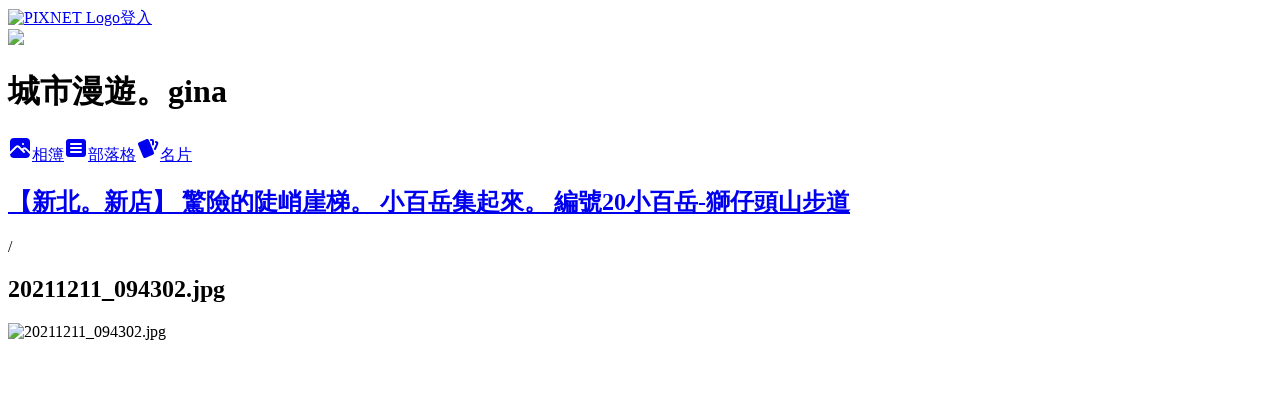

--- FILE ---
content_type: text/html; charset=utf-8
request_url: https://ginaszutu.pixnet.net/albums/416832764/photos/4761028940
body_size: 16781
content:
<!DOCTYPE html><html lang="zh-TW"><head><meta charSet="utf-8"/><meta name="viewport" content="width=device-width, initial-scale=1"/><link rel="preload" href="https://static.1px.tw/blog-next/public/logo_pixnet_ch.svg" as="image"/><link rel="preload" as="image" href="https://picsum.photos/seed/ginaszutu/1200/400"/><link rel="preload" href="https://pimg.1px.tw/ginaszutu/1639470475-3868842405-g.jpg" as="image"/><link rel="stylesheet" href="https://static.1px.tw/blog-next/public/main.css" data-precedence="base"/><link rel="preload" as="script" fetchPriority="low" href="https://static.1px.tw/blog-next/_next/static/chunks/94688e2baa9fea03.js"/><script src="https://static.1px.tw/blog-next/_next/static/chunks/41eaa5427c45ebcc.js" async=""></script><script src="https://static.1px.tw/blog-next/_next/static/chunks/e2c6231760bc85bd.js" async=""></script><script src="https://static.1px.tw/blog-next/_next/static/chunks/94bde6376cf279be.js" async=""></script><script src="https://static.1px.tw/blog-next/_next/static/chunks/426b9d9d938a9eb4.js" async=""></script><script src="https://static.1px.tw/blog-next/_next/static/chunks/turbopack-5021d21b4b170dda.js" async=""></script><script src="https://static.1px.tw/blog-next/_next/static/chunks/ff1a16fafef87110.js" async=""></script><script src="https://static.1px.tw/blog-next/_next/static/chunks/e308b2b9ce476a3e.js" async=""></script><script src="https://static.1px.tw/blog-next/_next/static/chunks/169ce1e25068f8ff.js" async=""></script><script src="https://static.1px.tw/blog-next/_next/static/chunks/d3c6eed28c1dd8e2.js" async=""></script><script src="https://static.1px.tw/blog-next/_next/static/chunks/d4d39cfc2a072218.js" async=""></script><script src="https://static.1px.tw/blog-next/_next/static/chunks/6a5d72c05b9cd4ba.js" async=""></script><script src="https://static.1px.tw/blog-next/_next/static/chunks/8af6103cf1375f47.js" async=""></script><script src="https://static.1px.tw/blog-next/_next/static/chunks/e90cbf588986111c.js" async=""></script><script src="https://static.1px.tw/blog-next/_next/static/chunks/0fb9419eaf336159.js" async=""></script><script src="https://static.1px.tw/blog-next/_next/static/chunks/ed01c75076819ebd.js" async=""></script><script src="https://static.1px.tw/blog-next/_next/static/chunks/a4df8fc19a9a82e6.js" async=""></script><link rel="preload" href="https://pagead2.googlesyndication.com/pagead/js/adsbygoogle.js?client=ca-pub-4915696042911786" as="script" crossorigin=""/><title>20211211_094302.jpg - 痞客邦</title><meta name="description" content="20211211_094302.jpg"/><meta name="google-adsense-platform-account" content="pub-2647689032095179"/><meta name="google-adsense-account" content="pub-4915696042911786"/><meta name="fb:app_id" content="101730233200171"/><link rel="canonical" href="https://ginaszutu.pixnet.net/blog/albums/416832764/photos/4761028940"/><meta property="og:title" content="20211211_094302.jpg - 痞客邦"/><meta property="og:description" content="20211211_094302.jpg"/><meta property="og:url" content="https://ginaszutu.pixnet.net/blog/albums/416832764/photos/4761028940"/><meta property="og:image" content="https://pimg.1px.tw/ginaszutu/1639470475-3868842405-g.jpg"/><meta property="og:image:width" content="1200"/><meta property="og:image:height" content="630"/><meta property="og:image:alt" content="20211211_094302.jpg"/><meta property="og:type" content="article"/><meta name="twitter:card" content="summary_large_image"/><meta name="twitter:title" content="20211211_094302.jpg - 痞客邦"/><meta name="twitter:description" content="20211211_094302.jpg"/><meta name="twitter:image" content="https://pimg.1px.tw/ginaszutu/1639470475-3868842405-g.jpg"/><link rel="icon" href="/favicon.ico?favicon.a62c60e0.ico" sizes="32x32" type="image/x-icon"/><script src="https://static.1px.tw/blog-next/_next/static/chunks/a6dad97d9634a72d.js" noModule=""></script></head><body><!--$--><!--/$--><!--$?--><template id="B:0"></template><!--/$--><script>requestAnimationFrame(function(){$RT=performance.now()});</script><script src="https://static.1px.tw/blog-next/_next/static/chunks/94688e2baa9fea03.js" id="_R_" async=""></script><div hidden id="S:0"><script id="pixnet-vars">
          window.PIXNET = {
            post_id: 0,
            name: "ginaszutu",
            user_id: 0,
            blog_id: "4659693",
            display_ads: true
          }; 
        </script><div class="relative min-h-screen"><nav class="fixed z-20 w-full bg-orange-500 text-white shadow-sm"><div id="pixnet-navbar-ad-blog_top"></div><div class="container mx-auto flex h-14 max-w-5xl items-center justify-between px-5"><a href="https://www.pixnet.net"><img src="https://static.1px.tw/blog-next/public/logo_pixnet_ch.svg" alt="PIXNET Logo"/></a><a href="/auth/authorize" class="!text-white">登入</a></div></nav><div class="container mx-auto max-w-5xl pt-[45px]"><div class="sm:px-4"><div class="bg-muted relative flex flex-col items-center justify-center gap-4 overflow-clip py-10 sm:mt-8 sm:rounded-sm"><img src="https://picsum.photos/seed/ginaszutu/1200/400" class="absolute inset-0 h-full w-full object-cover"/><div class="absolute inset-0 bg-black/40 backdrop-blur-sm"></div><div class="relative z-10 flex flex-col items-center justify-center gap-4 px-4"><span data-slot="avatar" class="relative flex shrink-0 overflow-hidden rounded-full size-24 shadow"><span data-slot="avatar-fallback" class="bg-muted flex size-full items-center justify-center rounded-full"></span></span><div class="text-center"><h1 class="mb-1 text-2xl font-bold text-white text-shadow-2xs">城市漫遊。gina</h1></div><div class="flex items-center justify-center gap-3"><a href="/albums" data-slot="button" class="inline-flex items-center justify-center gap-2 whitespace-nowrap text-sm font-medium transition-all disabled:pointer-events-none disabled:opacity-50 [&amp;_svg]:pointer-events-none [&amp;_svg:not([class*=&#x27;size-&#x27;])]:size-4 shrink-0 [&amp;_svg]:shrink-0 outline-none focus-visible:border-ring focus-visible:ring-ring/50 focus-visible:ring-[3px] aria-invalid:ring-destructive/20 dark:aria-invalid:ring-destructive/40 aria-invalid:border-destructive bg-primary text-primary-foreground hover:bg-primary/90 h-9 px-4 py-2 has-[&gt;svg]:px-3 cursor-pointer rounded-full"><svg xmlns="http://www.w3.org/2000/svg" width="24" height="24" viewBox="0 0 24 24" fill="currentColor" stroke="none" class="tabler-icon tabler-icon-photo-filled "><path d="M8.813 11.612c.457 -.38 .918 -.38 1.386 .011l.108 .098l4.986 4.986l.094 .083a1 1 0 0 0 1.403 -1.403l-.083 -.094l-1.292 -1.293l.292 -.293l.106 -.095c.457 -.38 .918 -.38 1.386 .011l.108 .098l4.674 4.675a4 4 0 0 1 -3.775 3.599l-.206 .005h-12a4 4 0 0 1 -3.98 -3.603l6.687 -6.69l.106 -.095zm9.187 -9.612a4 4 0 0 1 3.995 3.8l.005 .2v9.585l-3.293 -3.292l-.15 -.137c-1.256 -1.095 -2.85 -1.097 -4.096 -.017l-.154 .14l-.307 .306l-2.293 -2.292l-.15 -.137c-1.256 -1.095 -2.85 -1.097 -4.096 -.017l-.154 .14l-5.307 5.306v-9.585a4 4 0 0 1 3.8 -3.995l.2 -.005h12zm-2.99 5l-.127 .007a1 1 0 0 0 0 1.986l.117 .007l.127 -.007a1 1 0 0 0 0 -1.986l-.117 -.007z"></path></svg>相簿</a><a href="/blog" data-slot="button" class="inline-flex items-center justify-center gap-2 whitespace-nowrap text-sm font-medium transition-all disabled:pointer-events-none disabled:opacity-50 [&amp;_svg]:pointer-events-none [&amp;_svg:not([class*=&#x27;size-&#x27;])]:size-4 shrink-0 [&amp;_svg]:shrink-0 outline-none focus-visible:border-ring focus-visible:ring-ring/50 focus-visible:ring-[3px] aria-invalid:ring-destructive/20 dark:aria-invalid:ring-destructive/40 aria-invalid:border-destructive border bg-background shadow-xs hover:bg-accent hover:text-accent-foreground dark:bg-input/30 dark:border-input dark:hover:bg-input/50 h-9 px-4 py-2 has-[&gt;svg]:px-3 cursor-pointer rounded-full"><svg xmlns="http://www.w3.org/2000/svg" width="24" height="24" viewBox="0 0 24 24" fill="currentColor" stroke="none" class="tabler-icon tabler-icon-article-filled "><path d="M19 3a3 3 0 0 1 2.995 2.824l.005 .176v12a3 3 0 0 1 -2.824 2.995l-.176 .005h-14a3 3 0 0 1 -2.995 -2.824l-.005 -.176v-12a3 3 0 0 1 2.824 -2.995l.176 -.005h14zm-2 12h-10l-.117 .007a1 1 0 0 0 0 1.986l.117 .007h10l.117 -.007a1 1 0 0 0 0 -1.986l-.117 -.007zm0 -4h-10l-.117 .007a1 1 0 0 0 0 1.986l.117 .007h10l.117 -.007a1 1 0 0 0 0 -1.986l-.117 -.007zm0 -4h-10l-.117 .007a1 1 0 0 0 0 1.986l.117 .007h10l.117 -.007a1 1 0 0 0 0 -1.986l-.117 -.007z"></path></svg>部落格</a><a href="https://www.pixnet.net/pcard/ginaszutu" data-slot="button" class="inline-flex items-center justify-center gap-2 whitespace-nowrap text-sm font-medium transition-all disabled:pointer-events-none disabled:opacity-50 [&amp;_svg]:pointer-events-none [&amp;_svg:not([class*=&#x27;size-&#x27;])]:size-4 shrink-0 [&amp;_svg]:shrink-0 outline-none focus-visible:border-ring focus-visible:ring-ring/50 focus-visible:ring-[3px] aria-invalid:ring-destructive/20 dark:aria-invalid:ring-destructive/40 aria-invalid:border-destructive border bg-background shadow-xs hover:bg-accent hover:text-accent-foreground dark:bg-input/30 dark:border-input dark:hover:bg-input/50 h-9 px-4 py-2 has-[&gt;svg]:px-3 cursor-pointer rounded-full"><svg xmlns="http://www.w3.org/2000/svg" width="24" height="24" viewBox="0 0 24 24" fill="currentColor" stroke="none" class="tabler-icon tabler-icon-cards-filled "><path d="M10.348 3.169l-7.15 3.113a2 2 0 0 0 -1.03 2.608l4.92 11.895a1.96 1.96 0 0 0 2.59 1.063l7.142 -3.11a2.002 2.002 0 0 0 1.036 -2.611l-4.92 -11.894a1.96 1.96 0 0 0 -2.588 -1.064z"></path><path d="M16 3a2 2 0 0 1 1.995 1.85l.005 .15v3.5a1 1 0 0 1 -1.993 .117l-.007 -.117v-3.5h-1a1 1 0 0 1 -.117 -1.993l.117 -.007h1z"></path><path d="M19.08 5.61a1 1 0 0 1 1.31 -.53c.257 .108 .505 .21 .769 .314a2 2 0 0 1 1.114 2.479l-.056 .146l-2.298 5.374a1 1 0 0 1 -1.878 -.676l.04 -.11l2.296 -5.371l-.366 -.148l-.402 -.167a1 1 0 0 1 -.53 -1.312z"></path></svg>名片</a></div></div></div></div><div class="p-4"><div class="mb-4 flex items-center gap-2"><a href="/albums/416832764" class="text-gray-400 hover:text-gray-500"><h2 class="text-lg font-bold">【新北。新店】 驚險的陡峭崖梯。 小百岳集起來。 編號20小百岳-獅仔頭山步道</h2></a><span>/</span><h2 class="text-lg font-bold text-gray-500">20211211_094302.jpg</h2></div><div class="overflow-clip rounded-lg border"><img src="https://pimg.1px.tw/ginaszutu/1639470475-3868842405-g.jpg" alt="20211211_094302.jpg" class="h-auto w-full rounded-lg object-contain"/></div></div></div></div><section aria-label="Notifications alt+T" tabindex="-1" aria-live="polite" aria-relevant="additions text" aria-atomic="false"></section></div><script>$RB=[];$RV=function(a){$RT=performance.now();for(var b=0;b<a.length;b+=2){var c=a[b],e=a[b+1];null!==e.parentNode&&e.parentNode.removeChild(e);var f=c.parentNode;if(f){var g=c.previousSibling,h=0;do{if(c&&8===c.nodeType){var d=c.data;if("/$"===d||"/&"===d)if(0===h)break;else h--;else"$"!==d&&"$?"!==d&&"$~"!==d&&"$!"!==d&&"&"!==d||h++}d=c.nextSibling;f.removeChild(c);c=d}while(c);for(;e.firstChild;)f.insertBefore(e.firstChild,c);g.data="$";g._reactRetry&&requestAnimationFrame(g._reactRetry)}}a.length=0};
$RC=function(a,b){if(b=document.getElementById(b))(a=document.getElementById(a))?(a.previousSibling.data="$~",$RB.push(a,b),2===$RB.length&&("number"!==typeof $RT?requestAnimationFrame($RV.bind(null,$RB)):(a=performance.now(),setTimeout($RV.bind(null,$RB),2300>a&&2E3<a?2300-a:$RT+300-a)))):b.parentNode.removeChild(b)};$RC("B:0","S:0")</script><script>(self.__next_f=self.__next_f||[]).push([0])</script><script>self.__next_f.push([1,"1:\"$Sreact.fragment\"\n3:I[39756,[\"https://static.1px.tw/blog-next/_next/static/chunks/ff1a16fafef87110.js\",\"https://static.1px.tw/blog-next/_next/static/chunks/e308b2b9ce476a3e.js\"],\"default\"]\n4:I[53536,[\"https://static.1px.tw/blog-next/_next/static/chunks/ff1a16fafef87110.js\",\"https://static.1px.tw/blog-next/_next/static/chunks/e308b2b9ce476a3e.js\"],\"default\"]\n6:I[97367,[\"https://static.1px.tw/blog-next/_next/static/chunks/ff1a16fafef87110.js\",\"https://static.1px.tw/blog-next/_next/static/chunks/e308b2b9ce476a3e.js\"],\"OutletBoundary\"]\n8:I[97367,[\"https://static.1px.tw/blog-next/_next/static/chunks/ff1a16fafef87110.js\",\"https://static.1px.tw/blog-next/_next/static/chunks/e308b2b9ce476a3e.js\"],\"ViewportBoundary\"]\na:I[97367,[\"https://static.1px.tw/blog-next/_next/static/chunks/ff1a16fafef87110.js\",\"https://static.1px.tw/blog-next/_next/static/chunks/e308b2b9ce476a3e.js\"],\"MetadataBoundary\"]\nc:I[63491,[\"https://static.1px.tw/blog-next/_next/static/chunks/169ce1e25068f8ff.js\",\"https://static.1px.tw/blog-next/_next/static/chunks/d3c6eed28c1dd8e2.js\"],\"default\"]\n"])</script><script>self.__next_f.push([1,"0:{\"P\":null,\"b\":\"I9I0TPD-VcXo41Lu7FBt1\",\"c\":[\"\",\"albums\",\"416832764\",\"photos\",\"4761028940\"],\"q\":\"\",\"i\":false,\"f\":[[[\"\",{\"children\":[\"albums\",{\"children\":[[\"id\",\"416832764\",\"d\"],{\"children\":[\"photos\",{\"children\":[[\"photoId\",\"4761028940\",\"d\"],{\"children\":[\"__PAGE__\",{}]}]}]}]}]},\"$undefined\",\"$undefined\",true],[[\"$\",\"$1\",\"c\",{\"children\":[[[\"$\",\"script\",\"script-0\",{\"src\":\"https://static.1px.tw/blog-next/_next/static/chunks/d4d39cfc2a072218.js\",\"async\":true,\"nonce\":\"$undefined\"}],[\"$\",\"script\",\"script-1\",{\"src\":\"https://static.1px.tw/blog-next/_next/static/chunks/6a5d72c05b9cd4ba.js\",\"async\":true,\"nonce\":\"$undefined\"}],[\"$\",\"script\",\"script-2\",{\"src\":\"https://static.1px.tw/blog-next/_next/static/chunks/8af6103cf1375f47.js\",\"async\":true,\"nonce\":\"$undefined\"}]],\"$L2\"]}],{\"children\":[[\"$\",\"$1\",\"c\",{\"children\":[null,[\"$\",\"$L3\",null,{\"parallelRouterKey\":\"children\",\"error\":\"$undefined\",\"errorStyles\":\"$undefined\",\"errorScripts\":\"$undefined\",\"template\":[\"$\",\"$L4\",null,{}],\"templateStyles\":\"$undefined\",\"templateScripts\":\"$undefined\",\"notFound\":\"$undefined\",\"forbidden\":\"$undefined\",\"unauthorized\":\"$undefined\"}]]}],{\"children\":[[\"$\",\"$1\",\"c\",{\"children\":[null,[\"$\",\"$L3\",null,{\"parallelRouterKey\":\"children\",\"error\":\"$undefined\",\"errorStyles\":\"$undefined\",\"errorScripts\":\"$undefined\",\"template\":[\"$\",\"$L4\",null,{}],\"templateStyles\":\"$undefined\",\"templateScripts\":\"$undefined\",\"notFound\":\"$undefined\",\"forbidden\":\"$undefined\",\"unauthorized\":\"$undefined\"}]]}],{\"children\":[[\"$\",\"$1\",\"c\",{\"children\":[null,[\"$\",\"$L3\",null,{\"parallelRouterKey\":\"children\",\"error\":\"$undefined\",\"errorStyles\":\"$undefined\",\"errorScripts\":\"$undefined\",\"template\":[\"$\",\"$L4\",null,{}],\"templateStyles\":\"$undefined\",\"templateScripts\":\"$undefined\",\"notFound\":\"$undefined\",\"forbidden\":\"$undefined\",\"unauthorized\":\"$undefined\"}]]}],{\"children\":[[\"$\",\"$1\",\"c\",{\"children\":[null,[\"$\",\"$L3\",null,{\"parallelRouterKey\":\"children\",\"error\":\"$undefined\",\"errorStyles\":\"$undefined\",\"errorScripts\":\"$undefined\",\"template\":[\"$\",\"$L4\",null,{}],\"templateStyles\":\"$undefined\",\"templateScripts\":\"$undefined\",\"notFound\":\"$undefined\",\"forbidden\":\"$undefined\",\"unauthorized\":\"$undefined\"}]]}],{\"children\":[[\"$\",\"$1\",\"c\",{\"children\":[\"$L5\",[[\"$\",\"script\",\"script-0\",{\"src\":\"https://static.1px.tw/blog-next/_next/static/chunks/0fb9419eaf336159.js\",\"async\":true,\"nonce\":\"$undefined\"}],[\"$\",\"script\",\"script-1\",{\"src\":\"https://static.1px.tw/blog-next/_next/static/chunks/ed01c75076819ebd.js\",\"async\":true,\"nonce\":\"$undefined\"}],[\"$\",\"script\",\"script-2\",{\"src\":\"https://static.1px.tw/blog-next/_next/static/chunks/a4df8fc19a9a82e6.js\",\"async\":true,\"nonce\":\"$undefined\"}]],[\"$\",\"$L6\",null,{\"children\":\"$@7\"}]]}],{},null,false,false]},null,false,false]},null,false,false]},null,false,false]},null,false,false]},null,false,false],[\"$\",\"$1\",\"h\",{\"children\":[null,[\"$\",\"$L8\",null,{\"children\":\"$@9\"}],[\"$\",\"$La\",null,{\"children\":\"$@b\"}],null]}],false]],\"m\":\"$undefined\",\"G\":[\"$c\",[]],\"S\":false}\n"])</script><script>self.__next_f.push([1,"9:[[\"$\",\"meta\",\"0\",{\"charSet\":\"utf-8\"}],[\"$\",\"meta\",\"1\",{\"name\":\"viewport\",\"content\":\"width=device-width, initial-scale=1\"}]]\n"])</script><script>self.__next_f.push([1,"d:I[79520,[\"https://static.1px.tw/blog-next/_next/static/chunks/d4d39cfc2a072218.js\",\"https://static.1px.tw/blog-next/_next/static/chunks/6a5d72c05b9cd4ba.js\",\"https://static.1px.tw/blog-next/_next/static/chunks/8af6103cf1375f47.js\"],\"\"]\n10:I[2352,[\"https://static.1px.tw/blog-next/_next/static/chunks/d4d39cfc2a072218.js\",\"https://static.1px.tw/blog-next/_next/static/chunks/6a5d72c05b9cd4ba.js\",\"https://static.1px.tw/blog-next/_next/static/chunks/8af6103cf1375f47.js\"],\"AdultWarningModal\"]\n11:I[69182,[\"https://static.1px.tw/blog-next/_next/static/chunks/d4d39cfc2a072218.js\",\"https://static.1px.tw/blog-next/_next/static/chunks/6a5d72c05b9cd4ba.js\",\"https://static.1px.tw/blog-next/_next/static/chunks/8af6103cf1375f47.js\"],\"HydrationComplete\"]\n12:I[12985,[\"https://static.1px.tw/blog-next/_next/static/chunks/d4d39cfc2a072218.js\",\"https://static.1px.tw/blog-next/_next/static/chunks/6a5d72c05b9cd4ba.js\",\"https://static.1px.tw/blog-next/_next/static/chunks/8af6103cf1375f47.js\"],\"NuqsAdapter\"]\n13:I[82782,[\"https://static.1px.tw/blog-next/_next/static/chunks/d4d39cfc2a072218.js\",\"https://static.1px.tw/blog-next/_next/static/chunks/6a5d72c05b9cd4ba.js\",\"https://static.1px.tw/blog-next/_next/static/chunks/8af6103cf1375f47.js\"],\"RefineContext\"]\n14:I[29306,[\"https://static.1px.tw/blog-next/_next/static/chunks/d4d39cfc2a072218.js\",\"https://static.1px.tw/blog-next/_next/static/chunks/6a5d72c05b9cd4ba.js\",\"https://static.1px.tw/blog-next/_next/static/chunks/8af6103cf1375f47.js\",\"https://static.1px.tw/blog-next/_next/static/chunks/e90cbf588986111c.js\",\"https://static.1px.tw/blog-next/_next/static/chunks/d3c6eed28c1dd8e2.js\"],\"default\"]\n2:[\"$\",\"html\",null,{\"lang\":\"zh-TW\",\"children\":[[\"$\",\"$Ld\",null,{\"id\":\"google-tag-manager\",\"strategy\":\"afterInteractive\",\"children\":\"\\n(function(w,d,s,l,i){w[l]=w[l]||[];w[l].push({'gtm.start':\\nnew Date().getTime(),event:'gtm.js'});var f=d.getElementsByTagName(s)[0],\\nj=d.createElement(s),dl=l!='dataLayer'?'\u0026l='+l:'';j.async=true;j.src=\\n'https://www.googletagmanager.com/gtm.js?id='+i+dl;f.parentNode.insertBefore(j,f);\\n})(window,document,'script','dataLayer','GTM-TRLQMPKX');\\n  \"}],\"$Le\",\"$Lf\",[\"$\",\"body\",null,{\"children\":[[\"$\",\"$L10\",null,{\"display\":false}],[\"$\",\"$L11\",null,{}],[\"$\",\"$L12\",null,{\"children\":[\"$\",\"$L13\",null,{\"children\":[\"$\",\"$L3\",null,{\"parallelRouterKey\":\"children\",\"error\":\"$undefined\",\"errorStyles\":\"$undefined\",\"errorScripts\":\"$undefined\",\"template\":[\"$\",\"$L4\",null,{}],\"templateStyles\":\"$undefined\",\"templateScripts\":\"$undefined\",\"notFound\":[[\"$\",\"$L14\",null,{}],[]],\"forbidden\":\"$undefined\",\"unauthorized\":\"$undefined\"}]}]}]]}]]}]\n"])</script><script>self.__next_f.push([1,"e:null\nf:[\"$\",\"$Ld\",null,{\"async\":true,\"src\":\"https://pagead2.googlesyndication.com/pagead/js/adsbygoogle.js?client=ca-pub-4915696042911786\",\"crossOrigin\":\"anonymous\",\"strategy\":\"afterInteractive\"}]\n"])</script><script>self.__next_f.push([1,"16:I[86294,[\"https://static.1px.tw/blog-next/_next/static/chunks/d4d39cfc2a072218.js\",\"https://static.1px.tw/blog-next/_next/static/chunks/6a5d72c05b9cd4ba.js\",\"https://static.1px.tw/blog-next/_next/static/chunks/8af6103cf1375f47.js\",\"https://static.1px.tw/blog-next/_next/static/chunks/0fb9419eaf336159.js\",\"https://static.1px.tw/blog-next/_next/static/chunks/ed01c75076819ebd.js\",\"https://static.1px.tw/blog-next/_next/static/chunks/a4df8fc19a9a82e6.js\"],\"HeaderSection\"]\n1a:I[27201,[\"https://static.1px.tw/blog-next/_next/static/chunks/ff1a16fafef87110.js\",\"https://static.1px.tw/blog-next/_next/static/chunks/e308b2b9ce476a3e.js\"],\"IconMark\"]\n:HL[\"https://static.1px.tw/blog-next/public/main.css\",\"style\"]\n17:T40e,\u003ciframe src=\"https://www.facebook.com/plugins/page.php?href=https%3A%2F%2Fwww.facebook.com%2Fgina.city.trip%2F\u0026tabs=timeline\u0026width=292\u0026height=300\u0026small_header=false\u0026adapt_container_width=true\u0026hide_cover=false\u0026show_facepile=true\u0026appId\" width=\"292\" height=\"300\" style=\"border:none;overflow:hidden\" scrolling=\"no\" frameborder=\"0\" allowTransparency=\"true\"\u003e\u003c/iframe\u003e\r\n\r\n\u003ciframe src=\"https://www.facebook.com/plugins/like.php?href=https%3A%2F%2Fwww.facebook.com%2Fgina.city.trip%2F\u0026width=290\u0026layout=standard\u0026action=like\u0026size=small\u0026show_faces=true\u0026share=false\u0026height=80\u0026appId\" width=\"290\" height=\"80\" style=\"border:none;overflow:hidden\" scrolling=\"no\" frameborder=\"0\" allowTransparency=\"true\"\u003e\u003c/iframe\u003e\r\n\r\n\r\n\u003ciframe src=\"https://www.facebook.com/plugins/share_button.php?href=https%3A%2F%2Fwww.facebook.com%2Fgina.city.trip%2F\u0026layout=button_count\u0026size=small\u0026mobile_iframe=true\u0026width=72\u0026height=20\u0026appId\" width=\"72\" height=\"20\" style=\"border:none;overflow:hidden\" scrolling=\"no\" frameborder=\"0\" allowTransparency=\"true\"\u003e\u003c/iframe\u003e\r\n\r\n\r\n\r\n\r\n\r\n\r\n\r\n\r\n18:T1b31,"])</script><script>self.__next_f.push([1,"\u003cblockquote class=\"instagram-media\" data-instgrm-captioned data-instgrm-permalink=\"https://www.instagram.com/p/C2b-Adjpss1/?utm_source=ig_embed\u0026amp;utm_campaign=loading\" data-instgrm-version=\"14\" style=\" background:#FFF; border:0; border-radius:3px; box-shadow:0 0 1px 0 rgba(0,0,0,0.5),0 1px 10px 0 rgba(0,0,0,0.15); margin: 1px; max-width:540px; min-width:326px; padding:0; width:99.375%; width:-webkit-calc(100% - 2px); width:calc(100% - 2px);\"\u003e\u003cdiv style=\"padding:16px;\"\u003e \u003ca href=\"https://www.instagram.com/p/C2b-Adjpss1/?utm_source=ig_embed\u0026amp;utm_campaign=loading\" style=\" background:#FFFFFF; line-height:0; padding:0 0; text-align:center; text-decoration:none; width:100%;\" target=\"_blank\"\u003e \u003cdiv style=\" display: flex; flex-direction: row; align-items: center;\"\u003e \u003cdiv style=\"background-color: #F4F4F4; border-radius: 50%; flex-grow: 0; height: 40px; margin-right: 14px; width: 40px;\"\u003e\u003c/div\u003e \u003cdiv style=\"display: flex; flex-direction: column; flex-grow: 1; justify-content: center;\"\u003e \u003cdiv style=\" background-color: #F4F4F4; border-radius: 4px; flex-grow: 0; height: 14px; margin-bottom: 6px; width: 100px;\"\u003e\u003c/div\u003e \u003cdiv style=\" background-color: #F4F4F4; border-radius: 4px; flex-grow: 0; height: 14px; width: 60px;\"\u003e\u003c/div\u003e\u003c/div\u003e\u003c/div\u003e\u003cdiv style=\"padding: 19% 0;\"\u003e\u003c/div\u003e \u003cdiv style=\"display:block; height:50px; margin:0 auto 12px; width:50px;\"\u003e\u003csvg width=\"50px\" height=\"50px\" viewBox=\"0 0 60 60\" version=\"1.1\" xmlns=\"https://www.w3.org/2000/svg\" xmlns:xlink=\"https://www.w3.org/1999/xlink\"\u003e\u003cg stroke=\"none\" stroke-width=\"1\" fill=\"none\" fill-rule=\"evenodd\"\u003e\u003cg transform=\"translate(-511.000000, -20.000000)\" fill=\"#000000\"\u003e\u003cg\u003e\u003cpath d=\"M556.869,30.41 C554.814,30.41 553.148,32.076 553.148,34.131 C553.148,36.186 554.814,37.852 556.869,37.852 C558.924,37.852 560.59,36.186 560.59,34.131 C560.59,32.076 558.924,30.41 556.869,30.41 M541,60.657 C535.114,60.657 530.342,55.887 530.342,50 C530.342,44.114 535.114,39.342 541,39.342 C546.887,39.342 551.658,44.114 551.658,50 C551.658,55.887 546.887,60.657 541,60.657 M541,33.886 C532.1,33.886 524.886,41.1 524.886,50 C524.886,58.899 532.1,66.113 541,66.113 C549.9,66.113 557.115,58.899 557.115,50 C557.115,41.1 549.9,33.886 541,33.886 M565.378,62.101 C565.244,65.022 564.756,66.606 564.346,67.663 C563.803,69.06 563.154,70.057 562.106,71.106 C561.058,72.155 560.06,72.803 558.662,73.347 C557.607,73.757 556.021,74.244 553.102,74.378 C549.944,74.521 548.997,74.552 541,74.552 C533.003,74.552 532.056,74.521 528.898,74.378 C525.979,74.244 524.393,73.757 523.338,73.347 C521.94,72.803 520.942,72.155 519.894,71.106 C518.846,70.057 518.197,69.06 517.654,67.663 C517.244,66.606 516.755,65.022 516.623,62.101 C516.479,58.943 516.448,57.996 516.448,50 C516.448,42.003 516.479,41.056 516.623,37.899 C516.755,34.978 517.244,33.391 517.654,32.338 C518.197,30.938 518.846,29.942 519.894,28.894 C520.942,27.846 521.94,27.196 523.338,26.654 C524.393,26.244 525.979,25.756 528.898,25.623 C532.057,25.479 533.004,25.448 541,25.448 C548.997,25.448 549.943,25.479 553.102,25.623 C556.021,25.756 557.607,26.244 558.662,26.654 C560.06,27.196 561.058,27.846 562.106,28.894 C563.154,29.942 563.803,30.938 564.346,32.338 C564.756,33.391 565.244,34.978 565.378,37.899 C565.522,41.056 565.552,42.003 565.552,50 C565.552,57.996 565.522,58.943 565.378,62.101 M570.82,37.631 C570.674,34.438 570.167,32.258 569.425,30.349 C568.659,28.377 567.633,26.702 565.965,25.035 C564.297,23.368 562.623,22.342 560.652,21.575 C558.743,20.834 556.562,20.326 553.369,20.18 C550.169,20.033 549.148,20 541,20 C532.853,20 531.831,20.033 528.631,20.18 C525.438,20.326 523.257,20.834 521.349,21.575 C519.376,22.342 517.703,23.368 516.035,25.035 C514.368,26.702 513.342,28.377 512.574,30.349 C511.834,32.258 511.326,34.438 511.181,37.631 C511.035,40.831 511,41.851 511,50 C511,58.147 511.035,59.17 511.181,62.369 C511.326,65.562 511.834,67.743 512.574,69.651 C513.342,71.625 514.368,73.296 516.035,74.965 C517.703,76.634 519.376,77.658 521.349,78.425 C523.257,79.167 525.438,79.673 528.631,79.82 C531.831,79.965 532.853,80.001 541,80.001 C549.148,80.001 550.169,79.965 553.369,79.82 C556.562,79.673 558.743,79.167 560.652,78.425 C562.623,77.658 564.297,76.634 565.965,74.965 C567.633,73.296 568.659,71.625 569.425,69.651 C570.167,67.743 570.674,65.562 570.82,62.369 C570.966,59.17 571,58.147 571,50 C571,41.851 570.966,40.831 570.82,37.631\"\u003e\u003c/path\u003e\u003c/g\u003e\u003c/g\u003e\u003c/g\u003e\u003c/svg\u003e\u003c/div\u003e\u003cdiv style=\"padding-top: 8px;\"\u003e \u003cdiv style=\" color:#3897f0; font-family:Arial,sans-serif; font-size:14px; font-style:normal; font-weight:550; line-height:18px;\"\u003e在 Instagram 查看這則貼文\u003c/div\u003e\u003c/div\u003e\u003cdiv style=\"padding: 12.5% 0;\"\u003e\u003c/div\u003e \u003cdiv style=\"display: flex; flex-direction: row; margin-bottom: 14px; align-items: center;\"\u003e\u003cdiv\u003e \u003cdiv style=\"background-color: #F4F4F4; border-radius: 50%; height: 12.5px; width: 12.5px; transform: translateX(0px) translateY(7px);\"\u003e\u003c/div\u003e \u003cdiv style=\"background-color: #F4F4F4; height: 12.5px; transform: rotate(-45deg) translateX(3px) translateY(1px); width: 12.5px; flex-grow: 0; margin-right: 14px; margin-left: 2px;\"\u003e\u003c/div\u003e \u003cdiv style=\"background-color: #F4F4F4; border-radius: 50%; height: 12.5px; width: 12.5px; transform: translateX(9px) translateY(-18px);\"\u003e\u003c/div\u003e\u003c/div\u003e\u003cdiv style=\"margin-left: 8px;\"\u003e \u003cdiv style=\" background-color: #F4F4F4; border-radius: 50%; flex-grow: 0; height: 20px; width: 20px;\"\u003e\u003c/div\u003e \u003cdiv style=\" width: 0; height: 0; border-top: 2px solid transparent; border-left: 6px solid #f4f4f4; border-bottom: 2px solid transparent; transform: translateX(16px) translateY(-4px) rotate(30deg)\"\u003e\u003c/div\u003e\u003c/div\u003e\u003cdiv style=\"margin-left: auto;\"\u003e \u003cdiv style=\" width: 0px; border-top: 8px solid #F4F4F4; border-right: 8px solid transparent; transform: translateY(16px);\"\u003e\u003c/div\u003e \u003cdiv style=\" background-color: #F4F4F4; flex-grow: 0; height: 12px; width: 16px; transform: translateY(-4px);\"\u003e\u003c/div\u003e \u003cdiv style=\" width: 0; height: 0; border-top: 8px solid #F4F4F4; border-left: 8px solid transparent; transform: translateY(-4px) translateX(8px);\"\u003e\u003c/div\u003e\u003c/div\u003e\u003c/div\u003e \u003cdiv style=\"display: flex; flex-direction: column; flex-grow: 1; justify-content: center; margin-bottom: 24px;\"\u003e \u003cdiv style=\" background-color: #F4F4F4; border-radius: 4px; flex-grow: 0; height: 14px; margin-bottom: 6px; width: 224px;\"\u003e\u003c/div\u003e \u003cdiv style=\" background-color: #F4F4F4; border-radius: 4px; flex-grow: 0; height: 14px; width: 144px;\"\u003e\u003c/div\u003e\u003c/div\u003e\u003c/a\u003e\u003cp style=\" color:#c9c8cd; font-family:Arial,sans-serif; font-size:14px; line-height:17px; margin-bottom:0; margin-top:8px; overflow:hidden; padding:8px 0 7px; text-align:center; text-overflow:ellipsis; white-space:nowrap;\"\u003e\u003ca href=\"https://www.instagram.com/p/C2b-Adjpss1/?utm_source=ig_embed\u0026amp;utm_campaign=loading\" style=\" color:#c9c8cd; font-family:Arial,sans-serif; font-size:14px; font-style:normal; font-weight:normal; line-height:17px; text-decoration:none;\" target=\"_blank\"\u003eGina Szutu（@ginaszutu）分享的貼文\u003c/a\u003e\u003c/p\u003e\u003c/div\u003e\u003c/blockquote\u003e\n\u003cscript async src=\"//www.instagram.com/embed.js\"\u003e\u003c/script\u003e"])</script><script>self.__next_f.push([1,"5:[[\"$\",\"script\",null,{\"id\":\"pixnet-vars\",\"children\":\"\\n          window.PIXNET = {\\n            post_id: 0,\\n            name: \\\"ginaszutu\\\",\\n            user_id: 0,\\n            blog_id: \\\"4659693\\\",\\n            display_ads: true\\n          }; \\n        \"}],[\"$\",\"link\",null,{\"rel\":\"stylesheet\",\"href\":\"https://static.1px.tw/blog-next/public/main.css\",\"precedence\":\"base\"}],[\"$\",\"div\",null,{\"className\":\"relative min-h-screen\",\"children\":[\"$L15\",[\"$\",\"div\",null,{\"className\":\"container mx-auto max-w-5xl pt-[45px]\",\"children\":[[\"$\",\"$L16\",null,{\"blog\":{\"blog_id\":\"4659693\",\"urls\":{\"blog_url\":\"https://ginaszutu.pixnet.net/blog\",\"album_url\":\"https://ginaszutu.pixnet.net/albums\",\"card_url\":\"https://www.pixnet.net/pcard/ginaszutu\",\"sitemap_url\":\"https://ginaszutu.pixnet.net/sitemap.xml\"},\"name\":\"ginaszutu\",\"display_name\":\"城市漫遊。gina\",\"description\":\"\u003cscript async src=\\\"https://pagead2.googlesyndication.com/pagead/js/adsbygoogle.js?client=ca-pub-4915696042911786\\\"\\n     crossorigin=\\\"anonymous\\\"\u003e\u003c/script\u003e\\n\\n\\n旅行是回憶相遇時的初感動，一個人的自在愜意，呼朋引伴的熱鬧洋溢，為一成不變的生活，注入點滴的感動，\\n因為愛、生活、旅行。★如果喜歡我的分享，   請幫我按讚或推推喔！\\n\\n\\n★所有圖片或文章   未經同意請勿截取或轉載！\\n★文章內的景點，    或是美食品嚐   純粹個人的喜好   僅供分享~\\n★前往遊賞地區   或享用美食   請再留意最新的訊息！\\n★ E-mail :      pingearal54@gmail.com\\n\\n     ★歡迎加入粉絲頁: @城市漫遊。 gina\",\"visibility\":\"public\",\"freeze\":\"active\",\"default_comment_permission\":\"allow\",\"service_album\":\"enable\",\"rss_mode\":\"auto\",\"taxonomy\":{\"id\":16,\"name\":\"休閒旅遊\"},\"logo\":{\"id\":\"7011266861\",\"url\":\"https://pimg.1px.tw/blog/ginaszutu/logo/853115272314721464.webp\"},\"logo_url\":\"https://pimg.1px.tw/blog/ginaszutu/logo/853115272314721464.webp\",\"owner\":{\"sub\":\"838257773283285017\",\"display_name\":\"gina\",\"avatar\":\"https://pic.pimg.tw/ginaszutu/logo/ginaszutu.png\",\"login_country\":null,\"login_city\":null,\"login_at\":0,\"created_at\":1383617692,\"updated_at\":1765079115},\"socials\":{\"social_email\":\"pingearal54@gmail.com\",\"social_line\":\"\",\"social_facebook\":\"https://www.facebook.com/gina.city.trip\",\"social_instagram\":\"https://www.facebook.com/ginaszutu\",\"social_youtube\":\"\",\"created_at\":1765185937,\"updated_at\":1765186053},\"stats\":{\"views_initialized\":2999219,\"views_total\":3008191,\"views_today\":1,\"post_count\":0,\"updated_at\":1770053406},\"marketing\":{\"keywords\":null,\"gsc_site_verification\":null,\"sitemap_verified_at\":1770045052,\"ga_account\":null,\"created_at\":1765728012,\"updated_at\":1770045052},\"watermark\":{\"status\":\"disabled\",\"type\":\"text\",\"text\":\"城市漫遊。gina\",\"image\":null,\"position\":\"bottom-right\",\"opacity\":80,\"updated_at\":1765186152},\"custom_domain\":null,\"hero_image\":{\"id\":1770054295,\"url\":\"https://picsum.photos/seed/ginaszutu/1200/400\"},\"widgets\":{\"sidebar1\":[{\"id\":23963463,\"identifier\":\"cus1560845\",\"title\":\"城市漫遊。gina    粉絲頁  ^.^\",\"sort\":1,\"data\":\"$17\"},{\"id\":23963465,\"identifier\":\"cus1646961\",\"title\":\"城市漫遊。gina  IG分享\",\"sort\":3,\"data\":\"$18\"},{\"id\":23963469,\"identifier\":\"cus779344\",\"title\":\"BloggerAds \",\"sort\":7,\"data\":\"\u003cscript type=\\\"text/javascript\\\" src=\\\"http://js1.bloggerads.net/showads.aspx?blogid=20140719000011\u0026amp;charset=utf-8\\\"\u003e\u003c/script\u003e\"},{\"id\":23963470,\"identifier\":\"pixMyPlace\",\"title\":\"城市漫遊。gina 小檔案\",\"sort\":8,\"data\":null},{\"id\":23963471,\"identifier\":\"pixHotArticle\",\"title\":\"熱門文章\",\"sort\":9,\"data\":[{\"id\":\"10256422937\",\"title\":\"【台中。西區】每個步驟都好一點，淬鍊出的濃、醇、香。香荷手工鹽滷豆腐\",\"featured\":{\"id\":null,\"url\":\"https://pimg.1px.tw/ginaszutu/1421396278-4253404508.jpg\"},\"tags\":[],\"published_at\":1421801715,\"post_url\":\"https://ginaszutu.pixnet.net/blog/posts/10256422937\",\"stats\":{\"post_id\":\"10256422937\",\"views\":8780,\"views_today\":1,\"likes\":23,\"link_clicks\":0,\"comments\":4,\"replies\":0,\"created_at\":0,\"updated_at\":1770047820}},{\"id\":\"10296228932\",\"title\":\"【台南。六甲】清悠的住宿環境。工研院六甲院區招待所\",\"featured\":{\"id\":null,\"url\":\"https://pimg.1px.tw/ginaszutu/1436951335-1157561352.jpg\"},\"tags\":[],\"published_at\":1436953671,\"post_url\":\"https://ginaszutu.pixnet.net/blog/posts/10296228932\",\"stats\":{\"post_id\":\"10296228932\",\"views\":18812,\"views_today\":1,\"likes\":26,\"link_clicks\":0,\"comments\":2,\"replies\":0,\"created_at\":0,\"updated_at\":1770010499}},{\"id\":\"10301729601\",\"title\":\"【苗栗。公館】樸實的山居生活。夢松園民宿咖啡\",\"featured\":{\"id\":null,\"url\":\"https://pimg.1px.tw/ginaszutu/1440408820-1805865779.jpg\"},\"tags\":[],\"published_at\":1440411663,\"post_url\":\"https://ginaszutu.pixnet.net/blog/posts/10301729601\",\"stats\":{\"post_id\":\"10301729601\",\"views\":3403,\"views_today\":2,\"likes\":0,\"link_clicks\":0,\"comments\":2,\"replies\":0,\"created_at\":0,\"updated_at\":1770047772}},{\"id\":\"10305190660\",\"title\":\"【台中。大里】日式複合餐飲。新野の料理軍團(西軍店)\",\"featured\":{\"id\":null,\"url\":\"https://pimg.1px.tw/ginaszutu/1442546278-1780218475.jpg\"},\"tags\":[],\"published_at\":1442548632,\"post_url\":\"https://ginaszutu.pixnet.net/blog/posts/10305190660\",\"stats\":{\"post_id\":\"10305190660\",\"views\":5126,\"views_today\":3,\"likes\":7,\"link_clicks\":0,\"comments\":0,\"replies\":0,\"created_at\":0,\"updated_at\":1770047715}},{\"id\":\"10343758515\",\"title\":\"【台灣四極點燈塔紀錄】三貂角燈塔(東)、國聖港燈塔(西)、鵝鑾鼻燈塔(南)、富貴角燈塔(北)\",\"featured\":{\"id\":null,\"url\":\"https://pimg.1px.tw/ginaszutu/1503830712-563976204.jpg\"},\"tags\":[],\"published_at\":1505178599,\"post_url\":\"https://ginaszutu.pixnet.net/blog/posts/10343758515\",\"stats\":{\"post_id\":\"10343758515\",\"views\":119788,\"views_today\":6,\"likes\":158,\"link_clicks\":0,\"comments\":2,\"replies\":0,\"created_at\":0,\"updated_at\":1770047773}},{\"id\":\"10344431774\",\"title\":\"【台中。清水】 國道夜景最美的休息站。 清水服務區\",\"featured\":{\"id\":null,\"url\":\"https://pimg.1px.tw/ginaszutu/1509420764-749594726.jpg\"},\"tags\":[],\"published_at\":1510625162,\"post_url\":\"https://ginaszutu.pixnet.net/blog/posts/10344431774\",\"stats\":{\"post_id\":\"10344431774\",\"views\":50554,\"views_today\":1,\"likes\":11,\"link_clicks\":0,\"comments\":0,\"replies\":0,\"created_at\":0,\"updated_at\":1770054007}},{\"id\":\"10348198559\",\"title\":\"【日本。東京都】睡一晚東京獨一無二的頂級大飯店。帝國大飯店\",\"featured\":{\"id\":null,\"url\":\"https://pimg.1px.tw/ginaszutu/1532338903-1805640423.jpg\"},\"tags\":[],\"published_at\":1532997958,\"post_url\":\"https://ginaszutu.pixnet.net/blog/posts/10348198559\",\"stats\":{\"post_id\":\"10348198559\",\"views\":1426,\"views_today\":2,\"likes\":0,\"link_clicks\":0,\"comments\":0,\"replies\":0,\"created_at\":0,\"updated_at\":1770010885}},{\"id\":\"10348576130\",\"title\":\"【台北。文山區】嚐鮮。大觀園餐廳  (貓空)\",\"featured\":{\"id\":null,\"url\":\"https://pimg.1px.tw/ginaszutu/1535016091-724468366.jpg\"},\"tags\":[],\"published_at\":1535937643,\"post_url\":\"https://ginaszutu.pixnet.net/blog/posts/10348576130\",\"stats\":{\"post_id\":\"10348576130\",\"views\":4684,\"views_today\":1,\"likes\":0,\"link_clicks\":0,\"comments\":0,\"replies\":0,\"created_at\":0,\"updated_at\":1770047749}},{\"id\":\"10348612646\",\"title\":\"【台中。大里】好友相聚。 鵝肉大王家常菜\",\"featured\":{\"id\":null,\"url\":\"https://pimg.1px.tw/ginaszutu/1535359132-1422259904.jpg\"},\"tags\":[],\"published_at\":1536746296,\"post_url\":\"https://ginaszutu.pixnet.net/blog/posts/10348612646\",\"stats\":{\"post_id\":\"10348612646\",\"views\":11344,\"views_today\":3,\"likes\":3,\"link_clicks\":0,\"comments\":2,\"replies\":0,\"created_at\":0,\"updated_at\":1770047733}},{\"id\":\"10351168979\",\"title\":\"【台南。柳營】睡一晚渡假風。 南元花園休閒農場\",\"featured\":{\"id\":null,\"url\":\"https://pimg.1px.tw/ginaszutu/1572422233-1514790002.jpg\"},\"tags\":[],\"published_at\":1573693178,\"post_url\":\"https://ginaszutu.pixnet.net/blog/posts/10351168979\",\"stats\":{\"post_id\":\"10351168979\",\"views\":2635,\"views_today\":1,\"likes\":23,\"link_clicks\":0,\"comments\":0,\"replies\":0,\"created_at\":0,\"updated_at\":1770011009}}]},{\"id\":23963472,\"identifier\":\"pixLatestArticle\",\"title\":\"新文。分享\",\"sort\":10,\"data\":[{\"id\":\"858912474769338960\",\"title\":\"【南投埔里】牛耳渡假藝術村\",\"featured\":{\"id\":null,\"url\":\"https://pimg.1px.tw/blog/ginaszutu/post/858912474769338960/858912824280691682.jpg\"},\"tags\":[{\"id\":14785,\"name\":\"城市漫遊。 gina\"},{\"id\":24148,\"name\":\"懶人包\"},{\"id\":37116,\"name\":\"找遊記\"},{\"id\":52781,\"name\":\"南投埔里\"}],\"published_at\":1770003579,\"post_url\":\"https://ginaszutu.pixnet.net/blog/posts/858912474769338960\",\"stats\":{\"post_id\":\"858912474769338960\",\"views\":1,\"views_today\":3,\"likes\":0,\"link_clicks\":0,\"comments\":0,\"replies\":0,\"created_at\":1770003930,\"updated_at\":1770047760}},{\"id\":\"858910451462255580\",\"title\":\"【南投埔里】魔法月老x雲米 Rice in cloudx鹿稌咖啡x阿鳳米食\",\"featured\":{\"id\":null,\"url\":\"https://pimg.1px.tw/blog/ginaszutu/post/858910451462255580/858911276309888349.jpg\"},\"tags\":[{\"id\":14785,\"name\":\"城市漫遊。 gina\"},{\"id\":24148,\"name\":\"懶人包\"},{\"id\":37116,\"name\":\"找遊記\"},{\"id\":52781,\"name\":\"南投埔里\"},{\"id\":137805,\"name\":\"魔法月老\"},{\"id\":137806,\"name\":\"雲米 Rice in cloud\"},{\"id\":137807,\"name\":\"鹿稌咖啡\"},{\"id\":137808,\"name\":\"阿鳳米食\"}],\"published_at\":1770003097,\"post_url\":\"https://ginaszutu.pixnet.net/blog/posts/858910451462255580\",\"stats\":{\"post_id\":\"858910451462255580\",\"views\":1,\"views_today\":3,\"likes\":0,\"link_clicks\":0,\"comments\":0,\"replies\":0,\"created_at\":1770003651,\"updated_at\":1770047796}},{\"id\":\"856418809043959542\",\"title\":\"【南投埔里】寶湖宮天地堂地母廟x雨傘店阿川麵店x樂涼軒茶坊\",\"featured\":{\"id\":null,\"url\":\"https://pimg.1px.tw/blog/ginaszutu/post/856418809043959542/856419210816337676.jpg\"},\"tags\":[{\"id\":14785,\"name\":\"城市漫遊。 gina\"},{\"id\":24148,\"name\":\"懶人包\"},{\"id\":37116,\"name\":\"找遊記\"},{\"id\":52781,\"name\":\"南投埔里\"},{\"id\":63177,\"name\":\"雨傘店阿川麵店\"},{\"id\":121782,\"name\":\"寶湖宮天地堂地母廟\"},{\"id\":121783,\"name\":\"樂涼軒茶坊\"}],\"published_at\":1769409043,\"post_url\":\"https://ginaszutu.pixnet.net/blog/posts/856418809043959542\",\"stats\":{\"post_id\":\"856418809043959542\",\"views\":1,\"views_today\":2,\"likes\":0,\"link_clicks\":0,\"comments\":0,\"replies\":0,\"created_at\":1769409658,\"updated_at\":1770017245}},{\"id\":\"856417830332481407\",\"title\":\"【南投埔里】天旨宮鰲頭山步道x虎頭山鯉魚潭步道x虎頭山觀景平台連走\",\"featured\":{\"id\":null,\"url\":\"https://pimg.1px.tw/blog/ginaszutu/post/856417830332481407/856418257270683304.jpg\"},\"tags\":[{\"id\":14785,\"name\":\"城市漫遊。 gina\"},{\"id\":24148,\"name\":\"懶人包\"},{\"id\":37116,\"name\":\"找遊記\"},{\"id\":52781,\"name\":\"南投埔里\"},{\"id\":121766,\"name\":\"天旨宮鰲頭山步道\"},{\"id\":121767,\"name\":\"虎頭山鯉魚潭步道\"},{\"id\":121768,\"name\":\"虎頭山觀景平台\"}],\"published_at\":1769408810,\"post_url\":\"https://ginaszutu.pixnet.net/blog/posts/856417830332481407\",\"stats\":{\"post_id\":\"856417830332481407\",\"views\":1,\"views_today\":4,\"likes\":0,\"link_clicks\":0,\"comments\":0,\"replies\":0,\"created_at\":1769409982,\"updated_at\":1770017245}},{\"id\":\"856415906044525742\",\"title\":\"【台中西屯】星饗道國際自助餐x逢甲大學\",\"featured\":{\"id\":null,\"url\":\"https://pimg.1px.tw/blog/ginaszutu/post/856415906044525742/856417030654865874.jpg\"},\"tags\":[{\"id\":14785,\"name\":\"城市漫遊。 gina\"},{\"id\":20949,\"name\":\"台中西屯\"},{\"id\":24148,\"name\":\"懶人包\"},{\"id\":37116,\"name\":\"找遊記\"},{\"id\":121745,\"name\":\"星饗道國際自助餐\"},{\"id\":121746,\"name\":\"逢甲大學\"},{\"id\":121747,\"name\":\"找美食\"}],\"published_at\":1769408351,\"post_url\":\"https://ginaszutu.pixnet.net/blog/posts/856415906044525742\",\"stats\":{\"post_id\":\"856415906044525742\",\"views\":1,\"views_today\":1,\"likes\":0,\"link_clicks\":0,\"comments\":0,\"replies\":0,\"created_at\":1769413841,\"updated_at\":1769529399}},{\"id\":\"853837327364470667\",\"title\":\"【新竹東區】十八尖山x十八尖山東峰x石家魚丸x東門倆冰糖葫蘆x城隍廟鄭家蛋糕\",\"featured\":{\"id\":null,\"url\":\"https://pimg.1px.tw/blog/ginaszutu/post/853837327364470667/853837890072294834.jpg\"},\"tags\":[{\"id\":14785,\"name\":\"城市漫遊。 gina\"},{\"id\":63646,\"name\":\"十八尖山\"},{\"id\":103348,\"name\":\"新竹東區\"},{\"id\":103349,\"name\":\"十八尖山東峰\"},{\"id\":103350,\"name\":\"石家魚丸\"},{\"id\":103351,\"name\":\"東門倆冰糖葫蘆\"},{\"id\":103352,\"name\":\"城隍廟鄭家蛋糕\"}],\"published_at\":1768793570,\"post_url\":\"https://ginaszutu.pixnet.net/blog/posts/853837327364470667\",\"stats\":{\"post_id\":\"853837327364470667\",\"views\":1,\"views_today\":3,\"likes\":0,\"link_clicks\":0,\"comments\":0,\"replies\":0,\"created_at\":1768794013,\"updated_at\":1770017224}},{\"id\":\"853141534684950797\",\"title\":\"【印尼】印尼萬隆~牛奶湖x萬隆最美水上清真寺xeastern雅加達37年的夜店\",\"featured\":{\"id\":null,\"url\":\"https://pimg.1px.tw/blog/ginaszutu/post/853141534684950797/853141990375110821.jpg\"},\"tags\":[{\"id\":14785,\"name\":\"城市漫遊。 gina\"},{\"id\":20260,\"name\":\"印尼\"},{\"id\":99290,\"name\":\"萬隆最美水上清真寺\"},{\"id\":99291,\"name\":\"eastern雅加達37年的夜店\"},{\"id\":99355,\"name\":\"印尼萬隆\"},{\"id\":99356,\"name\":\"牛奶湖\"}],\"published_at\":1768627680,\"post_url\":\"https://ginaszutu.pixnet.net/blog/posts/853141534684950797\",\"stats\":{\"post_id\":\"853141534684950797\",\"views\":4,\"views_today\":3,\"likes\":0,\"link_clicks\":0,\"comments\":0,\"replies\":0,\"created_at\":1768670414,\"updated_at\":1770017219}},{\"id\":\"853136248289049332\",\"title\":\"【印尼】印尼萬隆~覆舟火山x水上市場x彩虹瀑布\",\"featured\":{\"id\":null,\"url\":\"https://pimg.1px.tw/blog/ginaszutu/post/853136248289049332/853137288434496306.jpg\"},\"tags\":[{\"id\":14785,\"name\":\"城市漫遊。 gina\"},{\"id\":20260,\"name\":\"印尼\"},{\"id\":24148,\"name\":\"懶人包\"},{\"id\":37116,\"name\":\"找遊記\"},{\"id\":99330,\"name\":\"覆舟火山\"},{\"id\":99331,\"name\":\"水上市場\"},{\"id\":99332,\"name\":\"彩虹瀑布\"}],\"published_at\":1768626419,\"post_url\":\"https://ginaszutu.pixnet.net/blog/posts/853136248289049332\",\"stats\":{\"post_id\":\"853136248289049332\",\"views\":1,\"views_today\":1,\"likes\":0,\"link_clicks\":0,\"comments\":0,\"replies\":0,\"created_at\":1768670412,\"updated_at\":1768751808}},{\"id\":\"853133707635536370\",\"title\":\"【印尼雅加達】獨立廣場x清真寺x拉法西廣場xbataviacafe百年咖啡館\",\"featured\":{\"id\":null,\"url\":\"https://pimg.1px.tw/blog/ginaszutu/post/853133707635536370/853134000481841872.jpg\"},\"tags\":[{\"id\":14785,\"name\":\"城市漫遊。 gina\"},{\"id\":20260,\"name\":\"印尼\"},{\"id\":27099,\"name\":\"雅加達\"},{\"id\":70683,\"name\":\"獨立廣場\"},{\"id\":99245,\"name\":\"清真寺\"},{\"id\":99246,\"name\":\"拉法西廣場\"},{\"id\":99247,\"name\":\"bataviacafe百年咖啡館\"}],\"published_at\":1768625814,\"post_url\":\"https://ginaszutu.pixnet.net/blog/posts/853133707635536370\",\"stats\":{\"post_id\":\"853133707635536370\",\"views\":1,\"views_today\":1,\"likes\":0,\"link_clicks\":0,\"comments\":0,\"replies\":0,\"created_at\":1768627823,\"updated_at\":1768751825}},{\"id\":\"853117876499331705\",\"title\":\"【南投信義】蔡家梅園x梅子夢工廠\",\"featured\":{\"id\":null,\"url\":\"https://pimg.1px.tw/blog/ginaszutu/post/853117876499331705/853119250037423700.jpg\"},\"tags\":[{\"id\":14785,\"name\":\"城市漫遊。 gina\"},{\"id\":24148,\"name\":\"懶人包\"},{\"id\":37116,\"name\":\"找遊記\"},{\"id\":99214,\"name\":\"南投信義\"},{\"id\":99215,\"name\":\"蔡家梅園\"},{\"id\":99216,\"name\":\"梅子夢工廠\"}],\"published_at\":1768622039,\"post_url\":\"https://ginaszutu.pixnet.net/blog/posts/853117876499331705\",\"stats\":{\"post_id\":\"853117876499331705\",\"views\":4,\"views_today\":1,\"likes\":0,\"link_clicks\":0,\"comments\":0,\"replies\":0,\"created_at\":1768646470,\"updated_at\":1770017218}}]},{\"id\":23963473,\"identifier\":\"pixCategory\",\"title\":\"文章分類  \",\"sort\":11,\"data\":[{\"type\":\"folder\",\"id\":null,\"name\":\"★★微笑台灣\",\"children\":[{\"type\":\"category\",\"id\":\"10004023908\",\"name\":\"旅行懶人包\",\"post_count\":34,\"url\":\"\",\"sort\":1},{\"type\":\"category\",\"id\":\"10004197541\",\"name\":\"特色老街\",\"post_count\":1,\"url\":\"\",\"sort\":2},{\"type\":\"category\",\"id\":\"10003964011\",\"name\":\"基隆景點\",\"post_count\":13,\"url\":\"\",\"sort\":3},{\"type\":\"category\",\"id\":\"10003963936\",\"name\":\"台北市景點\",\"post_count\":26,\"url\":\"\",\"sort\":4},{\"type\":\"category\",\"id\":\"10003963939\",\"name\":\"新北市景點\",\"post_count\":65,\"url\":\"\",\"sort\":5},{\"type\":\"category\",\"id\":\"10003963942\",\"name\":\"宜蘭縣景點\",\"post_count\":38,\"url\":\"\",\"sort\":6},{\"type\":\"category\",\"id\":\"10003963954\",\"name\":\"桃園市景點\",\"post_count\":41,\"url\":\"\",\"sort\":7},{\"type\":\"category\",\"id\":\"10003963957\",\"name\":\"新竹市景點\",\"post_count\":13,\"url\":\"\",\"sort\":8},{\"type\":\"category\",\"id\":\"10003963993\",\"name\":\"新竹縣景點\",\"post_count\":78,\"url\":\"\",\"sort\":9},{\"type\":\"category\",\"id\":\"10003963996\",\"name\":\"苗栗縣景點\",\"post_count\":191,\"url\":\"\",\"sort\":10},{\"type\":\"category\",\"id\":\"10003963999\",\"name\":\"台中市景點\",\"post_count\":331,\"url\":\"\",\"sort\":11},{\"type\":\"category\",\"id\":\"10003964005\",\"name\":\"彰化縣景點\",\"post_count\":148,\"url\":\"\",\"sort\":12},{\"type\":\"category\",\"id\":\"10003964008\",\"name\":\"南投縣景點\",\"post_count\":233,\"url\":\"\",\"sort\":13},{\"type\":\"category\",\"id\":\"10003964014\",\"name\":\"雲林縣景點\",\"post_count\":93,\"url\":\"\",\"sort\":14},{\"type\":\"category\",\"id\":\"10003963963\",\"name\":\"嘉義市景點\",\"post_count\":14,\"url\":\"\",\"sort\":15},{\"type\":\"category\",\"id\":\"10003963966\",\"name\":\"嘉義縣景點\",\"post_count\":67,\"url\":\"\",\"sort\":16},{\"type\":\"category\",\"id\":\"10003963975\",\"name\":\"台南市景點\",\"post_count\":71,\"url\":\"\",\"sort\":17},{\"type\":\"category\",\"id\":\"10003963981\",\"name\":\"高雄市景點\",\"post_count\":34,\"url\":\"\",\"sort\":18},{\"type\":\"category\",\"id\":\"10003963990\",\"name\":\"屏東縣景點\",\"post_count\":51,\"url\":\"\",\"sort\":19},{\"type\":\"category\",\"id\":\"10003963945\",\"name\":\"花蓮縣景點\",\"post_count\":55,\"url\":\"\",\"sort\":20},{\"type\":\"category\",\"id\":\"10003963948\",\"name\":\"台東縣景點\",\"post_count\":41,\"url\":\"\",\"sort\":21},{\"type\":\"category\",\"id\":\"10001165336\",\"name\":\"【2013 全紀錄】\",\"post_count\":4,\"url\":\"\",\"sort\":22}],\"url\":\"\",\"sort\":1},{\"type\":\"folder\",\"id\":null,\"name\":\"★★飄洋過海\",\"children\":[{\"type\":\"category\",\"id\":\"10004366615\",\"name\":\"【山東。曲阜】\",\"post_count\":3,\"url\":\"\",\"sort\":1},{\"type\":\"category\",\"id\":\"10004582425\",\"name\":\"【中國北疆】\",\"post_count\":12,\"url\":\"\",\"sort\":2},{\"type\":\"category\",\"id\":\"10004367230\",\"name\":\"【山東。泰安】\",\"post_count\":3,\"url\":\"\",\"sort\":2},{\"type\":\"category\",\"id\":\"17004088203\",\"name\":\"【印尼】\",\"post_count\":3,\"url\":\"\",\"sort\":2},{\"type\":\"category\",\"id\":\"10004367929\",\"name\":\"【山東。青島】\",\"post_count\":4,\"url\":\"\",\"sort\":3},{\"type\":\"category\",\"id\":\"10004367986\",\"name\":\"【山東。煙台】\",\"post_count\":1,\"url\":\"\",\"sort\":4},{\"type\":\"category\",\"id\":\"10004365217\",\"name\":\"【山東。濟南】\",\"post_count\":5,\"url\":\"\",\"sort\":5},{\"type\":\"category\",\"id\":\"10004354309\",\"name\":\"【柬埔寨。 金邊】\",\"post_count\":3,\"url\":\"\",\"sort\":6},{\"type\":\"category\",\"id\":\"10004354312\",\"name\":\"【柬埔寨。吳哥窟】\",\"post_count\":14,\"url\":\"\",\"sort\":7},{\"type\":\"category\",\"id\":\"10004280981\",\"name\":\"【日本。琦玉縣】\",\"post_count\":2,\"url\":\"\",\"sort\":8},{\"type\":\"category\",\"id\":\"10004309279\",\"name\":\"【日本。東京都】\",\"post_count\":6,\"url\":\"\",\"sort\":9},{\"type\":\"category\",\"id\":\"10004292185\",\"name\":\"【日本。栃木縣】\",\"post_count\":1,\"url\":\"\",\"sort\":10},{\"type\":\"category\",\"id\":\"10004280990\",\"name\":\"【日本。群馬縣】\",\"post_count\":3,\"url\":\"\",\"sort\":11},{\"type\":\"category\",\"id\":\"10004281017\",\"name\":\"【日本。長野縣】\",\"post_count\":10,\"url\":\"\",\"sort\":12},{\"type\":\"category\",\"id\":\"10004279439\",\"name\":\"【日本。神奈川縣】\",\"post_count\":6,\"url\":\"\",\"sort\":13},{\"type\":\"category\",\"id\":\"10004083552\",\"name\":\"【日本。愛知縣】\",\"post_count\":10,\"url\":\"\",\"sort\":14},{\"type\":\"category\",\"id\":\"10004095384\",\"name\":\"【日本、滋賀縣】\",\"post_count\":3,\"url\":\"\",\"sort\":15},{\"type\":\"category\",\"id\":\"10001896623\",\"name\":\"【福建。廈門】\",\"post_count\":11,\"url\":\"\",\"sort\":16},{\"type\":\"category\",\"id\":\"10003845592\",\"name\":\"【日本。北海道】\",\"post_count\":28,\"url\":\"\",\"sort\":17},{\"type\":\"category\",\"id\":\"10003897195\",\"name\":\"【湖北。武漢】\",\"post_count\":11,\"url\":\"\",\"sort\":18},{\"type\":\"category\",\"id\":\"10003926871\",\"name\":\"【韓國。首爾】\",\"post_count\":13,\"url\":\"\",\"sort\":19}],\"url\":\"\",\"sort\":2},{\"type\":\"folder\",\"id\":null,\"name\":\"★★運動篇\",\"children\":[{\"type\":\"category\",\"id\":\"10004344181\",\"name\":\"小百岳\",\"post_count\":3,\"url\":\"\",\"sort\":1},{\"type\":\"category\",\"id\":\"10004344193\",\"name\":\"百岳\",\"post_count\":0,\"url\":\"\",\"sort\":2},{\"type\":\"category\",\"id\":\"10004344205\",\"name\":\"中級山\",\"post_count\":0,\"url\":\"\",\"sort\":3}],\"url\":\"\",\"sort\":3},{\"type\":\"folder\",\"id\":null,\"name\":\"★★嚐美食\",\"children\":[{\"type\":\"category\",\"id\":\"10000895675\",\"name\":\"嚐鮮【大台北】\",\"post_count\":8,\"url\":\"\",\"sort\":1},{\"type\":\"category\",\"id\":\"10000946135\",\"name\":\"嚐鮮【桃、竹、苗】\",\"post_count\":24,\"url\":\"\",\"sort\":2},{\"type\":\"category\",\"id\":\"10000946138\",\"name\":\"嚐鮮【中、彰、投】\",\"post_count\":205,\"url\":\"\",\"sort\":3},{\"type\":\"category\",\"id\":\"10000946141\",\"name\":\"嚐鮮【雲、嘉、南】\",\"post_count\":15,\"url\":\"\",\"sort\":4},{\"type\":\"category\",\"id\":\"10000946144\",\"name\":\"嚐鮮【高、高、屏】\",\"post_count\":14,\"url\":\"\",\"sort\":5},{\"type\":\"category\",\"id\":\"10000946156\",\"name\":\"嚐鮮【北、花、東】\",\"post_count\":11,\"url\":\"\",\"sort\":6}],\"url\":\"\",\"sort\":4},{\"type\":\"folder\",\"id\":null,\"name\":\"★★睡好眠\",\"children\":[{\"type\":\"category\",\"id\":\"10003241204\",\"name\":\"旅宿【桃、竹、苗】\",\"post_count\":5,\"url\":\"\",\"sort\":1},{\"type\":\"category\",\"id\":\"10003242845\",\"name\":\"旅宿 【大台北】\",\"post_count\":12,\"url\":\"\",\"sort\":2},{\"type\":\"category\",\"id\":\"10003827514\",\"name\":\"旅宿【中、彰、投】\",\"post_count\":8,\"url\":\"\",\"sort\":3},{\"type\":\"category\",\"id\":\"10003457495\",\"name\":\"旅宿【雲、嘉、南】\",\"post_count\":7,\"url\":\"\",\"sort\":4},{\"type\":\"category\",\"id\":\"10001581311\",\"name\":\"旅宿【北、宜、花、東】\",\"post_count\":18,\"url\":\"\",\"sort\":5},{\"type\":\"category\",\"id\":\"10003249313\",\"name\":\"旅宿  【高、高、屏】\",\"post_count\":11,\"url\":\"\",\"sort\":6}],\"url\":\"\",\"sort\":5},{\"type\":\"folder\",\"id\":null,\"name\":\"★★體驗\",\"children\":[{\"type\":\"category\",\"id\":\"10003498283\",\"name\":\"★★【體驗】\",\"post_count\":19,\"url\":\"\",\"sort\":1}],\"url\":\"\",\"sort\":6},{\"type\":\"folder\",\"id\":null,\"name\":\"★★跳島小旅行\",\"children\":[{\"type\":\"category\",\"id\":\"10004387114\",\"name\":\"【屏東。琉球鄉】\",\"post_count\":11,\"url\":\"\",\"sort\":0},{\"type\":\"category\",\"id\":\"10004435375\",\"name\":\"【金門】\",\"post_count\":31,\"url\":\"\",\"sort\":0},{\"type\":\"category\",\"id\":\"10004432609\",\"name\":\"【馬祖】\",\"post_count\":9,\"url\":\"\",\"sort\":0},{\"type\":\"category\",\"id\":\"10004433647\",\"name\":\"【澎湖】\",\"post_count\":7,\"url\":\"\",\"sort\":0}],\"url\":\"\",\"sort\":7},{\"type\":\"folder\",\"id\":null,\"name\":\"★★生活大小事\",\"children\":[{\"type\":\"category\",\"id\":\"10000520504\",\"name\":\"生活大小事\",\"post_count\":4,\"url\":\"\",\"sort\":1},{\"type\":\"category\",\"id\":\"10000520507\",\"name\":\"心情點滴\",\"post_count\":4,\"url\":\"\",\"sort\":2}],\"url\":\"\",\"sort\":8},{\"type\":\"folder\",\"id\":null,\"name\":\"★★新里程\",\"children\":[{\"type\":\"category\",\"id\":\"10003318154\",\"name\":\"【部落格新記錄】\",\"post_count\":6,\"url\":\"\",\"sort\":1}],\"url\":\"\",\"sort\":9},{\"type\":\"folder\",\"id\":null,\"name\":\"★★【奇摩旅遊首頁。吃喝玩樂】登榜\",\"children\":[{\"type\":\"category\",\"id\":\"10002695203\",\"name\":\"奇摩登榜文章\",\"post_count\":21,\"url\":\"\",\"sort\":1}],\"url\":\"\",\"sort\":10}]},{\"id\":23963474,\"identifier\":\"pixArchive\",\"title\":\"文章精選\",\"sort\":12,\"data\":null},{\"id\":23963475,\"identifier\":\"pixSearch\",\"title\":\"文章搜尋\",\"sort\":13,\"data\":null},{\"id\":23963476,\"identifier\":\"pixLatestComment\",\"title\":\"最新留言\",\"sort\":14,\"data\":null},{\"id\":23963479,\"identifier\":\"pixSubs\",\"title\":\"動態訂閱\",\"sort\":17,\"data\":null},{\"id\":23963481,\"identifier\":\"pixVisitor\",\"title\":\"誰來我家\",\"sort\":19,\"data\":null},{\"id\":23963483,\"identifier\":\"cus1646955\",\"title\":\"了解更多\",\"sort\":21,\"data\":\"\u003ch2\u003e歡迎來到我的痞客邦部落格\u003c/h2\u003e\\n\u003cp\u003e這裡分享我的生活記錄和心得。\u003c/p\u003e\"}]},\"display_ads\":true,\"display_adult_warning\":false,\"ad_options\":[],\"adsense\":{\"account_id\":\"pub-4915696042911786\",\"client_id\":\"ca-pub-4915696042911786\"},\"css_version\":\"202602030144\",\"created_at\":1383617692,\"updated_at\":1768621419}}],\"$L19\"]}]]}]]\n"])</script><script>self.__next_f.push([1,"b:[[\"$\",\"title\",\"0\",{\"children\":\"20211211_094302.jpg - 痞客邦\"}],[\"$\",\"meta\",\"1\",{\"name\":\"description\",\"content\":\"20211211_094302.jpg\"}],[\"$\",\"meta\",\"2\",{\"name\":\"google-adsense-platform-account\",\"content\":\"pub-2647689032095179\"}],[\"$\",\"meta\",\"3\",{\"name\":\"google-adsense-account\",\"content\":\"pub-4915696042911786\"}],[\"$\",\"meta\",\"4\",{\"name\":\"fb:app_id\",\"content\":\"101730233200171\"}],[\"$\",\"link\",\"5\",{\"rel\":\"canonical\",\"href\":\"https://ginaszutu.pixnet.net/blog/albums/416832764/photos/4761028940\"}],[\"$\",\"meta\",\"6\",{\"property\":\"og:title\",\"content\":\"20211211_094302.jpg - 痞客邦\"}],[\"$\",\"meta\",\"7\",{\"property\":\"og:description\",\"content\":\"20211211_094302.jpg\"}],[\"$\",\"meta\",\"8\",{\"property\":\"og:url\",\"content\":\"https://ginaszutu.pixnet.net/blog/albums/416832764/photos/4761028940\"}],[\"$\",\"meta\",\"9\",{\"property\":\"og:image\",\"content\":\"https://pimg.1px.tw/ginaszutu/1639470475-3868842405-g.jpg\"}],[\"$\",\"meta\",\"10\",{\"property\":\"og:image:width\",\"content\":\"1200\"}],[\"$\",\"meta\",\"11\",{\"property\":\"og:image:height\",\"content\":\"630\"}],[\"$\",\"meta\",\"12\",{\"property\":\"og:image:alt\",\"content\":\"20211211_094302.jpg\"}],[\"$\",\"meta\",\"13\",{\"property\":\"og:type\",\"content\":\"article\"}],[\"$\",\"meta\",\"14\",{\"name\":\"twitter:card\",\"content\":\"summary_large_image\"}],[\"$\",\"meta\",\"15\",{\"name\":\"twitter:title\",\"content\":\"20211211_094302.jpg - 痞客邦\"}],[\"$\",\"meta\",\"16\",{\"name\":\"twitter:description\",\"content\":\"20211211_094302.jpg\"}],[\"$\",\"meta\",\"17\",{\"name\":\"twitter:image\",\"content\":\"https://pimg.1px.tw/ginaszutu/1639470475-3868842405-g.jpg\"}],[\"$\",\"link\",\"18\",{\"rel\":\"icon\",\"href\":\"/favicon.ico?favicon.a62c60e0.ico\",\"sizes\":\"32x32\",\"type\":\"image/x-icon\"}],[\"$\",\"$L1a\",\"19\",{}]]\n"])</script><script>self.__next_f.push([1,"7:null\n"])</script><script>self.__next_f.push([1,":HL[\"https://pimg.1px.tw/ginaszutu/1639470475-3868842405-g.jpg\",\"image\"]\n:HL[\"https://static.1px.tw/blog-next/public/logo_pixnet_ch.svg\",\"image\"]\n19:[\"$\",\"div\",null,{\"className\":\"p-4\",\"children\":[[\"$\",\"div\",null,{\"className\":\"mb-4 flex items-center gap-2\",\"children\":[[\"$\",\"a\",null,{\"href\":\"/albums/416832764\",\"className\":\"text-gray-400 hover:text-gray-500\",\"children\":[\"$\",\"h2\",null,{\"className\":\"text-lg font-bold\",\"children\":\"【新北。新店】 驚險的陡峭崖梯。 小百岳集起來。 編號20小百岳-獅仔頭山步道\"}]}],[\"$\",\"span\",null,{\"children\":\"/\"}],[\"$\",\"h2\",null,{\"className\":\"text-lg font-bold text-gray-500\",\"children\":\"20211211_094302.jpg\"}]]}],[\"$\",\"div\",null,{\"className\":\"overflow-clip rounded-lg border\",\"children\":[\"$\",\"img\",null,{\"src\":\"https://pimg.1px.tw/ginaszutu/1639470475-3868842405-g.jpg\",\"alt\":\"20211211_094302.jpg\",\"className\":\"h-auto w-full rounded-lg object-contain\"}]}]]}]\n15:[\"$\",\"nav\",null,{\"className\":\"fixed z-20 w-full bg-orange-500 text-white shadow-sm\",\"children\":[[\"$\",\"div\",null,{\"id\":\"pixnet-navbar-ad-blog_top\"}],[\"$\",\"div\",null,{\"className\":\"container mx-auto flex h-14 max-w-5xl items-center justify-between px-5\",\"children\":[[\"$\",\"a\",null,{\"href\":\"https://www.pixnet.net\",\"children\":[\"$\",\"img\",null,{\"src\":\"https://static.1px.tw/blog-next/public/logo_pixnet_ch.svg\",\"alt\":\"PIXNET Logo\"}]}],[\"$\",\"a\",null,{\"href\":\"/auth/authorize\",\"className\":\"!text-white\",\"children\":\"登入\"}]]}]]}]\n"])</script></body></html>